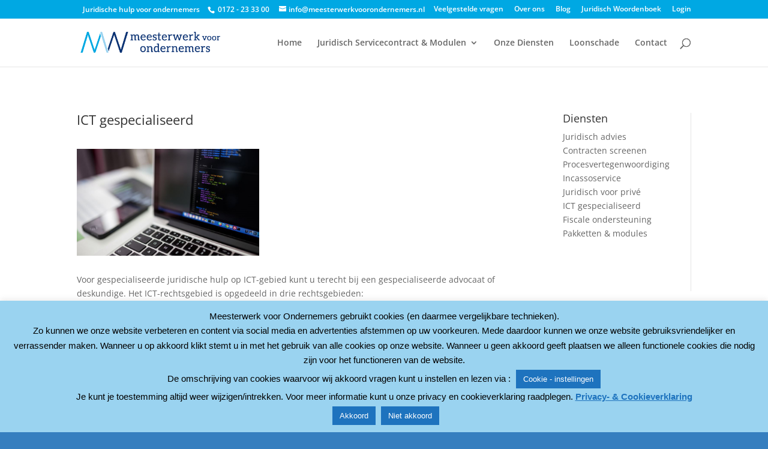

--- FILE ---
content_type: text/html; charset=utf-8
request_url: https://www.google.com/recaptcha/api2/anchor?ar=1&k=6LfHYm8dAAAAAOagtVZTCtpgi32hbjYAfI3OAXa4&co=aHR0cHM6Ly93d3cubWVlc3Rlcndlcmt2b29yb25kZXJuZW1lcnMubmw6NDQz&hl=en&v=PoyoqOPhxBO7pBk68S4YbpHZ&size=invisible&anchor-ms=20000&execute-ms=30000&cb=rd9jd1199osi
body_size: 48782
content:
<!DOCTYPE HTML><html dir="ltr" lang="en"><head><meta http-equiv="Content-Type" content="text/html; charset=UTF-8">
<meta http-equiv="X-UA-Compatible" content="IE=edge">
<title>reCAPTCHA</title>
<style type="text/css">
/* cyrillic-ext */
@font-face {
  font-family: 'Roboto';
  font-style: normal;
  font-weight: 400;
  font-stretch: 100%;
  src: url(//fonts.gstatic.com/s/roboto/v48/KFO7CnqEu92Fr1ME7kSn66aGLdTylUAMa3GUBHMdazTgWw.woff2) format('woff2');
  unicode-range: U+0460-052F, U+1C80-1C8A, U+20B4, U+2DE0-2DFF, U+A640-A69F, U+FE2E-FE2F;
}
/* cyrillic */
@font-face {
  font-family: 'Roboto';
  font-style: normal;
  font-weight: 400;
  font-stretch: 100%;
  src: url(//fonts.gstatic.com/s/roboto/v48/KFO7CnqEu92Fr1ME7kSn66aGLdTylUAMa3iUBHMdazTgWw.woff2) format('woff2');
  unicode-range: U+0301, U+0400-045F, U+0490-0491, U+04B0-04B1, U+2116;
}
/* greek-ext */
@font-face {
  font-family: 'Roboto';
  font-style: normal;
  font-weight: 400;
  font-stretch: 100%;
  src: url(//fonts.gstatic.com/s/roboto/v48/KFO7CnqEu92Fr1ME7kSn66aGLdTylUAMa3CUBHMdazTgWw.woff2) format('woff2');
  unicode-range: U+1F00-1FFF;
}
/* greek */
@font-face {
  font-family: 'Roboto';
  font-style: normal;
  font-weight: 400;
  font-stretch: 100%;
  src: url(//fonts.gstatic.com/s/roboto/v48/KFO7CnqEu92Fr1ME7kSn66aGLdTylUAMa3-UBHMdazTgWw.woff2) format('woff2');
  unicode-range: U+0370-0377, U+037A-037F, U+0384-038A, U+038C, U+038E-03A1, U+03A3-03FF;
}
/* math */
@font-face {
  font-family: 'Roboto';
  font-style: normal;
  font-weight: 400;
  font-stretch: 100%;
  src: url(//fonts.gstatic.com/s/roboto/v48/KFO7CnqEu92Fr1ME7kSn66aGLdTylUAMawCUBHMdazTgWw.woff2) format('woff2');
  unicode-range: U+0302-0303, U+0305, U+0307-0308, U+0310, U+0312, U+0315, U+031A, U+0326-0327, U+032C, U+032F-0330, U+0332-0333, U+0338, U+033A, U+0346, U+034D, U+0391-03A1, U+03A3-03A9, U+03B1-03C9, U+03D1, U+03D5-03D6, U+03F0-03F1, U+03F4-03F5, U+2016-2017, U+2034-2038, U+203C, U+2040, U+2043, U+2047, U+2050, U+2057, U+205F, U+2070-2071, U+2074-208E, U+2090-209C, U+20D0-20DC, U+20E1, U+20E5-20EF, U+2100-2112, U+2114-2115, U+2117-2121, U+2123-214F, U+2190, U+2192, U+2194-21AE, U+21B0-21E5, U+21F1-21F2, U+21F4-2211, U+2213-2214, U+2216-22FF, U+2308-230B, U+2310, U+2319, U+231C-2321, U+2336-237A, U+237C, U+2395, U+239B-23B7, U+23D0, U+23DC-23E1, U+2474-2475, U+25AF, U+25B3, U+25B7, U+25BD, U+25C1, U+25CA, U+25CC, U+25FB, U+266D-266F, U+27C0-27FF, U+2900-2AFF, U+2B0E-2B11, U+2B30-2B4C, U+2BFE, U+3030, U+FF5B, U+FF5D, U+1D400-1D7FF, U+1EE00-1EEFF;
}
/* symbols */
@font-face {
  font-family: 'Roboto';
  font-style: normal;
  font-weight: 400;
  font-stretch: 100%;
  src: url(//fonts.gstatic.com/s/roboto/v48/KFO7CnqEu92Fr1ME7kSn66aGLdTylUAMaxKUBHMdazTgWw.woff2) format('woff2');
  unicode-range: U+0001-000C, U+000E-001F, U+007F-009F, U+20DD-20E0, U+20E2-20E4, U+2150-218F, U+2190, U+2192, U+2194-2199, U+21AF, U+21E6-21F0, U+21F3, U+2218-2219, U+2299, U+22C4-22C6, U+2300-243F, U+2440-244A, U+2460-24FF, U+25A0-27BF, U+2800-28FF, U+2921-2922, U+2981, U+29BF, U+29EB, U+2B00-2BFF, U+4DC0-4DFF, U+FFF9-FFFB, U+10140-1018E, U+10190-1019C, U+101A0, U+101D0-101FD, U+102E0-102FB, U+10E60-10E7E, U+1D2C0-1D2D3, U+1D2E0-1D37F, U+1F000-1F0FF, U+1F100-1F1AD, U+1F1E6-1F1FF, U+1F30D-1F30F, U+1F315, U+1F31C, U+1F31E, U+1F320-1F32C, U+1F336, U+1F378, U+1F37D, U+1F382, U+1F393-1F39F, U+1F3A7-1F3A8, U+1F3AC-1F3AF, U+1F3C2, U+1F3C4-1F3C6, U+1F3CA-1F3CE, U+1F3D4-1F3E0, U+1F3ED, U+1F3F1-1F3F3, U+1F3F5-1F3F7, U+1F408, U+1F415, U+1F41F, U+1F426, U+1F43F, U+1F441-1F442, U+1F444, U+1F446-1F449, U+1F44C-1F44E, U+1F453, U+1F46A, U+1F47D, U+1F4A3, U+1F4B0, U+1F4B3, U+1F4B9, U+1F4BB, U+1F4BF, U+1F4C8-1F4CB, U+1F4D6, U+1F4DA, U+1F4DF, U+1F4E3-1F4E6, U+1F4EA-1F4ED, U+1F4F7, U+1F4F9-1F4FB, U+1F4FD-1F4FE, U+1F503, U+1F507-1F50B, U+1F50D, U+1F512-1F513, U+1F53E-1F54A, U+1F54F-1F5FA, U+1F610, U+1F650-1F67F, U+1F687, U+1F68D, U+1F691, U+1F694, U+1F698, U+1F6AD, U+1F6B2, U+1F6B9-1F6BA, U+1F6BC, U+1F6C6-1F6CF, U+1F6D3-1F6D7, U+1F6E0-1F6EA, U+1F6F0-1F6F3, U+1F6F7-1F6FC, U+1F700-1F7FF, U+1F800-1F80B, U+1F810-1F847, U+1F850-1F859, U+1F860-1F887, U+1F890-1F8AD, U+1F8B0-1F8BB, U+1F8C0-1F8C1, U+1F900-1F90B, U+1F93B, U+1F946, U+1F984, U+1F996, U+1F9E9, U+1FA00-1FA6F, U+1FA70-1FA7C, U+1FA80-1FA89, U+1FA8F-1FAC6, U+1FACE-1FADC, U+1FADF-1FAE9, U+1FAF0-1FAF8, U+1FB00-1FBFF;
}
/* vietnamese */
@font-face {
  font-family: 'Roboto';
  font-style: normal;
  font-weight: 400;
  font-stretch: 100%;
  src: url(//fonts.gstatic.com/s/roboto/v48/KFO7CnqEu92Fr1ME7kSn66aGLdTylUAMa3OUBHMdazTgWw.woff2) format('woff2');
  unicode-range: U+0102-0103, U+0110-0111, U+0128-0129, U+0168-0169, U+01A0-01A1, U+01AF-01B0, U+0300-0301, U+0303-0304, U+0308-0309, U+0323, U+0329, U+1EA0-1EF9, U+20AB;
}
/* latin-ext */
@font-face {
  font-family: 'Roboto';
  font-style: normal;
  font-weight: 400;
  font-stretch: 100%;
  src: url(//fonts.gstatic.com/s/roboto/v48/KFO7CnqEu92Fr1ME7kSn66aGLdTylUAMa3KUBHMdazTgWw.woff2) format('woff2');
  unicode-range: U+0100-02BA, U+02BD-02C5, U+02C7-02CC, U+02CE-02D7, U+02DD-02FF, U+0304, U+0308, U+0329, U+1D00-1DBF, U+1E00-1E9F, U+1EF2-1EFF, U+2020, U+20A0-20AB, U+20AD-20C0, U+2113, U+2C60-2C7F, U+A720-A7FF;
}
/* latin */
@font-face {
  font-family: 'Roboto';
  font-style: normal;
  font-weight: 400;
  font-stretch: 100%;
  src: url(//fonts.gstatic.com/s/roboto/v48/KFO7CnqEu92Fr1ME7kSn66aGLdTylUAMa3yUBHMdazQ.woff2) format('woff2');
  unicode-range: U+0000-00FF, U+0131, U+0152-0153, U+02BB-02BC, U+02C6, U+02DA, U+02DC, U+0304, U+0308, U+0329, U+2000-206F, U+20AC, U+2122, U+2191, U+2193, U+2212, U+2215, U+FEFF, U+FFFD;
}
/* cyrillic-ext */
@font-face {
  font-family: 'Roboto';
  font-style: normal;
  font-weight: 500;
  font-stretch: 100%;
  src: url(//fonts.gstatic.com/s/roboto/v48/KFO7CnqEu92Fr1ME7kSn66aGLdTylUAMa3GUBHMdazTgWw.woff2) format('woff2');
  unicode-range: U+0460-052F, U+1C80-1C8A, U+20B4, U+2DE0-2DFF, U+A640-A69F, U+FE2E-FE2F;
}
/* cyrillic */
@font-face {
  font-family: 'Roboto';
  font-style: normal;
  font-weight: 500;
  font-stretch: 100%;
  src: url(//fonts.gstatic.com/s/roboto/v48/KFO7CnqEu92Fr1ME7kSn66aGLdTylUAMa3iUBHMdazTgWw.woff2) format('woff2');
  unicode-range: U+0301, U+0400-045F, U+0490-0491, U+04B0-04B1, U+2116;
}
/* greek-ext */
@font-face {
  font-family: 'Roboto';
  font-style: normal;
  font-weight: 500;
  font-stretch: 100%;
  src: url(//fonts.gstatic.com/s/roboto/v48/KFO7CnqEu92Fr1ME7kSn66aGLdTylUAMa3CUBHMdazTgWw.woff2) format('woff2');
  unicode-range: U+1F00-1FFF;
}
/* greek */
@font-face {
  font-family: 'Roboto';
  font-style: normal;
  font-weight: 500;
  font-stretch: 100%;
  src: url(//fonts.gstatic.com/s/roboto/v48/KFO7CnqEu92Fr1ME7kSn66aGLdTylUAMa3-UBHMdazTgWw.woff2) format('woff2');
  unicode-range: U+0370-0377, U+037A-037F, U+0384-038A, U+038C, U+038E-03A1, U+03A3-03FF;
}
/* math */
@font-face {
  font-family: 'Roboto';
  font-style: normal;
  font-weight: 500;
  font-stretch: 100%;
  src: url(//fonts.gstatic.com/s/roboto/v48/KFO7CnqEu92Fr1ME7kSn66aGLdTylUAMawCUBHMdazTgWw.woff2) format('woff2');
  unicode-range: U+0302-0303, U+0305, U+0307-0308, U+0310, U+0312, U+0315, U+031A, U+0326-0327, U+032C, U+032F-0330, U+0332-0333, U+0338, U+033A, U+0346, U+034D, U+0391-03A1, U+03A3-03A9, U+03B1-03C9, U+03D1, U+03D5-03D6, U+03F0-03F1, U+03F4-03F5, U+2016-2017, U+2034-2038, U+203C, U+2040, U+2043, U+2047, U+2050, U+2057, U+205F, U+2070-2071, U+2074-208E, U+2090-209C, U+20D0-20DC, U+20E1, U+20E5-20EF, U+2100-2112, U+2114-2115, U+2117-2121, U+2123-214F, U+2190, U+2192, U+2194-21AE, U+21B0-21E5, U+21F1-21F2, U+21F4-2211, U+2213-2214, U+2216-22FF, U+2308-230B, U+2310, U+2319, U+231C-2321, U+2336-237A, U+237C, U+2395, U+239B-23B7, U+23D0, U+23DC-23E1, U+2474-2475, U+25AF, U+25B3, U+25B7, U+25BD, U+25C1, U+25CA, U+25CC, U+25FB, U+266D-266F, U+27C0-27FF, U+2900-2AFF, U+2B0E-2B11, U+2B30-2B4C, U+2BFE, U+3030, U+FF5B, U+FF5D, U+1D400-1D7FF, U+1EE00-1EEFF;
}
/* symbols */
@font-face {
  font-family: 'Roboto';
  font-style: normal;
  font-weight: 500;
  font-stretch: 100%;
  src: url(//fonts.gstatic.com/s/roboto/v48/KFO7CnqEu92Fr1ME7kSn66aGLdTylUAMaxKUBHMdazTgWw.woff2) format('woff2');
  unicode-range: U+0001-000C, U+000E-001F, U+007F-009F, U+20DD-20E0, U+20E2-20E4, U+2150-218F, U+2190, U+2192, U+2194-2199, U+21AF, U+21E6-21F0, U+21F3, U+2218-2219, U+2299, U+22C4-22C6, U+2300-243F, U+2440-244A, U+2460-24FF, U+25A0-27BF, U+2800-28FF, U+2921-2922, U+2981, U+29BF, U+29EB, U+2B00-2BFF, U+4DC0-4DFF, U+FFF9-FFFB, U+10140-1018E, U+10190-1019C, U+101A0, U+101D0-101FD, U+102E0-102FB, U+10E60-10E7E, U+1D2C0-1D2D3, U+1D2E0-1D37F, U+1F000-1F0FF, U+1F100-1F1AD, U+1F1E6-1F1FF, U+1F30D-1F30F, U+1F315, U+1F31C, U+1F31E, U+1F320-1F32C, U+1F336, U+1F378, U+1F37D, U+1F382, U+1F393-1F39F, U+1F3A7-1F3A8, U+1F3AC-1F3AF, U+1F3C2, U+1F3C4-1F3C6, U+1F3CA-1F3CE, U+1F3D4-1F3E0, U+1F3ED, U+1F3F1-1F3F3, U+1F3F5-1F3F7, U+1F408, U+1F415, U+1F41F, U+1F426, U+1F43F, U+1F441-1F442, U+1F444, U+1F446-1F449, U+1F44C-1F44E, U+1F453, U+1F46A, U+1F47D, U+1F4A3, U+1F4B0, U+1F4B3, U+1F4B9, U+1F4BB, U+1F4BF, U+1F4C8-1F4CB, U+1F4D6, U+1F4DA, U+1F4DF, U+1F4E3-1F4E6, U+1F4EA-1F4ED, U+1F4F7, U+1F4F9-1F4FB, U+1F4FD-1F4FE, U+1F503, U+1F507-1F50B, U+1F50D, U+1F512-1F513, U+1F53E-1F54A, U+1F54F-1F5FA, U+1F610, U+1F650-1F67F, U+1F687, U+1F68D, U+1F691, U+1F694, U+1F698, U+1F6AD, U+1F6B2, U+1F6B9-1F6BA, U+1F6BC, U+1F6C6-1F6CF, U+1F6D3-1F6D7, U+1F6E0-1F6EA, U+1F6F0-1F6F3, U+1F6F7-1F6FC, U+1F700-1F7FF, U+1F800-1F80B, U+1F810-1F847, U+1F850-1F859, U+1F860-1F887, U+1F890-1F8AD, U+1F8B0-1F8BB, U+1F8C0-1F8C1, U+1F900-1F90B, U+1F93B, U+1F946, U+1F984, U+1F996, U+1F9E9, U+1FA00-1FA6F, U+1FA70-1FA7C, U+1FA80-1FA89, U+1FA8F-1FAC6, U+1FACE-1FADC, U+1FADF-1FAE9, U+1FAF0-1FAF8, U+1FB00-1FBFF;
}
/* vietnamese */
@font-face {
  font-family: 'Roboto';
  font-style: normal;
  font-weight: 500;
  font-stretch: 100%;
  src: url(//fonts.gstatic.com/s/roboto/v48/KFO7CnqEu92Fr1ME7kSn66aGLdTylUAMa3OUBHMdazTgWw.woff2) format('woff2');
  unicode-range: U+0102-0103, U+0110-0111, U+0128-0129, U+0168-0169, U+01A0-01A1, U+01AF-01B0, U+0300-0301, U+0303-0304, U+0308-0309, U+0323, U+0329, U+1EA0-1EF9, U+20AB;
}
/* latin-ext */
@font-face {
  font-family: 'Roboto';
  font-style: normal;
  font-weight: 500;
  font-stretch: 100%;
  src: url(//fonts.gstatic.com/s/roboto/v48/KFO7CnqEu92Fr1ME7kSn66aGLdTylUAMa3KUBHMdazTgWw.woff2) format('woff2');
  unicode-range: U+0100-02BA, U+02BD-02C5, U+02C7-02CC, U+02CE-02D7, U+02DD-02FF, U+0304, U+0308, U+0329, U+1D00-1DBF, U+1E00-1E9F, U+1EF2-1EFF, U+2020, U+20A0-20AB, U+20AD-20C0, U+2113, U+2C60-2C7F, U+A720-A7FF;
}
/* latin */
@font-face {
  font-family: 'Roboto';
  font-style: normal;
  font-weight: 500;
  font-stretch: 100%;
  src: url(//fonts.gstatic.com/s/roboto/v48/KFO7CnqEu92Fr1ME7kSn66aGLdTylUAMa3yUBHMdazQ.woff2) format('woff2');
  unicode-range: U+0000-00FF, U+0131, U+0152-0153, U+02BB-02BC, U+02C6, U+02DA, U+02DC, U+0304, U+0308, U+0329, U+2000-206F, U+20AC, U+2122, U+2191, U+2193, U+2212, U+2215, U+FEFF, U+FFFD;
}
/* cyrillic-ext */
@font-face {
  font-family: 'Roboto';
  font-style: normal;
  font-weight: 900;
  font-stretch: 100%;
  src: url(//fonts.gstatic.com/s/roboto/v48/KFO7CnqEu92Fr1ME7kSn66aGLdTylUAMa3GUBHMdazTgWw.woff2) format('woff2');
  unicode-range: U+0460-052F, U+1C80-1C8A, U+20B4, U+2DE0-2DFF, U+A640-A69F, U+FE2E-FE2F;
}
/* cyrillic */
@font-face {
  font-family: 'Roboto';
  font-style: normal;
  font-weight: 900;
  font-stretch: 100%;
  src: url(//fonts.gstatic.com/s/roboto/v48/KFO7CnqEu92Fr1ME7kSn66aGLdTylUAMa3iUBHMdazTgWw.woff2) format('woff2');
  unicode-range: U+0301, U+0400-045F, U+0490-0491, U+04B0-04B1, U+2116;
}
/* greek-ext */
@font-face {
  font-family: 'Roboto';
  font-style: normal;
  font-weight: 900;
  font-stretch: 100%;
  src: url(//fonts.gstatic.com/s/roboto/v48/KFO7CnqEu92Fr1ME7kSn66aGLdTylUAMa3CUBHMdazTgWw.woff2) format('woff2');
  unicode-range: U+1F00-1FFF;
}
/* greek */
@font-face {
  font-family: 'Roboto';
  font-style: normal;
  font-weight: 900;
  font-stretch: 100%;
  src: url(//fonts.gstatic.com/s/roboto/v48/KFO7CnqEu92Fr1ME7kSn66aGLdTylUAMa3-UBHMdazTgWw.woff2) format('woff2');
  unicode-range: U+0370-0377, U+037A-037F, U+0384-038A, U+038C, U+038E-03A1, U+03A3-03FF;
}
/* math */
@font-face {
  font-family: 'Roboto';
  font-style: normal;
  font-weight: 900;
  font-stretch: 100%;
  src: url(//fonts.gstatic.com/s/roboto/v48/KFO7CnqEu92Fr1ME7kSn66aGLdTylUAMawCUBHMdazTgWw.woff2) format('woff2');
  unicode-range: U+0302-0303, U+0305, U+0307-0308, U+0310, U+0312, U+0315, U+031A, U+0326-0327, U+032C, U+032F-0330, U+0332-0333, U+0338, U+033A, U+0346, U+034D, U+0391-03A1, U+03A3-03A9, U+03B1-03C9, U+03D1, U+03D5-03D6, U+03F0-03F1, U+03F4-03F5, U+2016-2017, U+2034-2038, U+203C, U+2040, U+2043, U+2047, U+2050, U+2057, U+205F, U+2070-2071, U+2074-208E, U+2090-209C, U+20D0-20DC, U+20E1, U+20E5-20EF, U+2100-2112, U+2114-2115, U+2117-2121, U+2123-214F, U+2190, U+2192, U+2194-21AE, U+21B0-21E5, U+21F1-21F2, U+21F4-2211, U+2213-2214, U+2216-22FF, U+2308-230B, U+2310, U+2319, U+231C-2321, U+2336-237A, U+237C, U+2395, U+239B-23B7, U+23D0, U+23DC-23E1, U+2474-2475, U+25AF, U+25B3, U+25B7, U+25BD, U+25C1, U+25CA, U+25CC, U+25FB, U+266D-266F, U+27C0-27FF, U+2900-2AFF, U+2B0E-2B11, U+2B30-2B4C, U+2BFE, U+3030, U+FF5B, U+FF5D, U+1D400-1D7FF, U+1EE00-1EEFF;
}
/* symbols */
@font-face {
  font-family: 'Roboto';
  font-style: normal;
  font-weight: 900;
  font-stretch: 100%;
  src: url(//fonts.gstatic.com/s/roboto/v48/KFO7CnqEu92Fr1ME7kSn66aGLdTylUAMaxKUBHMdazTgWw.woff2) format('woff2');
  unicode-range: U+0001-000C, U+000E-001F, U+007F-009F, U+20DD-20E0, U+20E2-20E4, U+2150-218F, U+2190, U+2192, U+2194-2199, U+21AF, U+21E6-21F0, U+21F3, U+2218-2219, U+2299, U+22C4-22C6, U+2300-243F, U+2440-244A, U+2460-24FF, U+25A0-27BF, U+2800-28FF, U+2921-2922, U+2981, U+29BF, U+29EB, U+2B00-2BFF, U+4DC0-4DFF, U+FFF9-FFFB, U+10140-1018E, U+10190-1019C, U+101A0, U+101D0-101FD, U+102E0-102FB, U+10E60-10E7E, U+1D2C0-1D2D3, U+1D2E0-1D37F, U+1F000-1F0FF, U+1F100-1F1AD, U+1F1E6-1F1FF, U+1F30D-1F30F, U+1F315, U+1F31C, U+1F31E, U+1F320-1F32C, U+1F336, U+1F378, U+1F37D, U+1F382, U+1F393-1F39F, U+1F3A7-1F3A8, U+1F3AC-1F3AF, U+1F3C2, U+1F3C4-1F3C6, U+1F3CA-1F3CE, U+1F3D4-1F3E0, U+1F3ED, U+1F3F1-1F3F3, U+1F3F5-1F3F7, U+1F408, U+1F415, U+1F41F, U+1F426, U+1F43F, U+1F441-1F442, U+1F444, U+1F446-1F449, U+1F44C-1F44E, U+1F453, U+1F46A, U+1F47D, U+1F4A3, U+1F4B0, U+1F4B3, U+1F4B9, U+1F4BB, U+1F4BF, U+1F4C8-1F4CB, U+1F4D6, U+1F4DA, U+1F4DF, U+1F4E3-1F4E6, U+1F4EA-1F4ED, U+1F4F7, U+1F4F9-1F4FB, U+1F4FD-1F4FE, U+1F503, U+1F507-1F50B, U+1F50D, U+1F512-1F513, U+1F53E-1F54A, U+1F54F-1F5FA, U+1F610, U+1F650-1F67F, U+1F687, U+1F68D, U+1F691, U+1F694, U+1F698, U+1F6AD, U+1F6B2, U+1F6B9-1F6BA, U+1F6BC, U+1F6C6-1F6CF, U+1F6D3-1F6D7, U+1F6E0-1F6EA, U+1F6F0-1F6F3, U+1F6F7-1F6FC, U+1F700-1F7FF, U+1F800-1F80B, U+1F810-1F847, U+1F850-1F859, U+1F860-1F887, U+1F890-1F8AD, U+1F8B0-1F8BB, U+1F8C0-1F8C1, U+1F900-1F90B, U+1F93B, U+1F946, U+1F984, U+1F996, U+1F9E9, U+1FA00-1FA6F, U+1FA70-1FA7C, U+1FA80-1FA89, U+1FA8F-1FAC6, U+1FACE-1FADC, U+1FADF-1FAE9, U+1FAF0-1FAF8, U+1FB00-1FBFF;
}
/* vietnamese */
@font-face {
  font-family: 'Roboto';
  font-style: normal;
  font-weight: 900;
  font-stretch: 100%;
  src: url(//fonts.gstatic.com/s/roboto/v48/KFO7CnqEu92Fr1ME7kSn66aGLdTylUAMa3OUBHMdazTgWw.woff2) format('woff2');
  unicode-range: U+0102-0103, U+0110-0111, U+0128-0129, U+0168-0169, U+01A0-01A1, U+01AF-01B0, U+0300-0301, U+0303-0304, U+0308-0309, U+0323, U+0329, U+1EA0-1EF9, U+20AB;
}
/* latin-ext */
@font-face {
  font-family: 'Roboto';
  font-style: normal;
  font-weight: 900;
  font-stretch: 100%;
  src: url(//fonts.gstatic.com/s/roboto/v48/KFO7CnqEu92Fr1ME7kSn66aGLdTylUAMa3KUBHMdazTgWw.woff2) format('woff2');
  unicode-range: U+0100-02BA, U+02BD-02C5, U+02C7-02CC, U+02CE-02D7, U+02DD-02FF, U+0304, U+0308, U+0329, U+1D00-1DBF, U+1E00-1E9F, U+1EF2-1EFF, U+2020, U+20A0-20AB, U+20AD-20C0, U+2113, U+2C60-2C7F, U+A720-A7FF;
}
/* latin */
@font-face {
  font-family: 'Roboto';
  font-style: normal;
  font-weight: 900;
  font-stretch: 100%;
  src: url(//fonts.gstatic.com/s/roboto/v48/KFO7CnqEu92Fr1ME7kSn66aGLdTylUAMa3yUBHMdazQ.woff2) format('woff2');
  unicode-range: U+0000-00FF, U+0131, U+0152-0153, U+02BB-02BC, U+02C6, U+02DA, U+02DC, U+0304, U+0308, U+0329, U+2000-206F, U+20AC, U+2122, U+2191, U+2193, U+2212, U+2215, U+FEFF, U+FFFD;
}

</style>
<link rel="stylesheet" type="text/css" href="https://www.gstatic.com/recaptcha/releases/PoyoqOPhxBO7pBk68S4YbpHZ/styles__ltr.css">
<script nonce="hnNVNIoFNzNi7C-wC-Ff-Q" type="text/javascript">window['__recaptcha_api'] = 'https://www.google.com/recaptcha/api2/';</script>
<script type="text/javascript" src="https://www.gstatic.com/recaptcha/releases/PoyoqOPhxBO7pBk68S4YbpHZ/recaptcha__en.js" nonce="hnNVNIoFNzNi7C-wC-Ff-Q">
      
    </script></head>
<body><div id="rc-anchor-alert" class="rc-anchor-alert"></div>
<input type="hidden" id="recaptcha-token" value="[base64]">
<script type="text/javascript" nonce="hnNVNIoFNzNi7C-wC-Ff-Q">
      recaptcha.anchor.Main.init("[\x22ainput\x22,[\x22bgdata\x22,\x22\x22,\[base64]/[base64]/MjU1Ong/[base64]/[base64]/[base64]/[base64]/[base64]/[base64]/[base64]/[base64]/[base64]/[base64]/[base64]/[base64]/[base64]/[base64]/[base64]\\u003d\x22,\[base64]\\u003d\\u003d\x22,\x22YsOzwq1Ef3ZHw7sXB3LDoMKdw6jDo8OZPHDCgDbDo1TChsOowq0WUCHDpcObw6xXw6DDjV4oI8Kjw7EaFg3DsnJ4wpvCo8OLAMKMVcKVw7YlU8Ogw7TDqcOkw7JMRsKPw4DDlTx4TMK7wpTCil7Cq8KOSXNzQ8OBIsKGw5VrCsK0woQzUUI8w6sjwqI1w5/ChQ7DssKHOFAmwpUTw7kRwpgRw5xLJsKkesKgVcORwr0Kw4o3wovDkH96woF1w6nCuATCqCYLbhV+w4tSIMKVwrDCscOewo7DrsKDw6snwoxmw4xuw4EKw7bCkFTCl8KuNsK+Ql1/e8KIwoh/T8OABhpWUsO2cQvCgDgUwq90XsK9JFrCvzfCosKeJcO/w6/DvFLDqiHDpSlnOsOMw6LCnUlgbEPCkMKcJsK7w68ew6thw7HCr8KODnQnJ3l6PMKYRsOSAcO4V8OydjN/[base64]/wpTCoW8Aw6tUS8OSwpw2wpo0WQV1wpYdIAkfAwjCmsO1w5AVw5XCjlRrBsK6acK+wpNVDhTCuSYMw7crBcOnwo9XBE/DrMOlwoEuakorwrvCvEYpB3cHwqBqX8KnS8OcEWxFSMOHDTzDjFTCoSckETRFW8Oxw6zCtUdOw6Y4CnM6wr13UlHCvAXCu8OedFF+aMOQDcO+wrkiwqbCicKuZGBUw4LCnFx6wrkdKMOlZgwwVSI6UcKNw6/DhcO3wo/ClMO6w4d8wqBCRCHDusKDZXbCuy5PwrVPbcKNwpXCgcKbw5LDvsOiw5Aiwp0Rw6nDiMKnOcK8wpbDjnh6RFPCusOew4RRw60mwpo7wrHCqDEfagRNMXhTSsOeD8OYW8KawpXCr8KHTcOmw4hMwoNDw604Ez/CqhwgURvCgDfCs8KTw7bCkFlXUsOEw53Ci8KcScOTw7XCqnVcw6DCi189w5xpAMK3FUrClkFWTMOIIMKJCsKIw5kvwostYMO8w6/[base64]/[base64]/wrrDoU/Cv0TCk8OOw5fDj8OmZcKCwr48wp3CtMO9w4ppw4LDiyTDigjDgEc6wojChkHCnDZ2ZsKxc8Oew7ZKw6XDi8OYeMKKPmlbTMONw4/DmsOGw5LDl8Kxw57Cn8OcYMK/ZTrCuHjDkMOFwoTCj8ONw6LCosKxIcOVw68QeElBMETDg8OZLMOAwpkvw51bwrTCgcKJwrY0w7nDn8KDVcKZw4Zjw5BgSMO6cEPDuFfDgSJQw5DCg8OkTjnDkQwOEjLDhsOLZMONw4pqw5PCpsKuBiZUfsO0MHgxFMOmdSHDniZIwpzCtm1/w4PCjB3CnGRHwoMAwrPDm8OdwozCllMddcOAf8KWaiR5WzjDgAvChcKPwpjCqndjwo/CkcKyOMOcPMOEbcOAwpLCr37CjsKYw6Bvw5hKwqHCvjnChRA2FMOLw4/[base64]/ChMK7w6VqflNKwrLCnwzChMKwwpHCjcKOHsOrwobCnBtfw5jCgFgQwrXCglwXwoM7wprDoEc+wpkpw6PCpcOnQxPDgmzCpR/ChC0Uw5jDlGHDnTbDgG/CgsKbw5LCjVYxccOtwqzDqCJgwpPDqznCiTLDs8KbRMKLTWDCpMO1w4fDlmDDqy0lwrZXwpjDhsKRMMKtd8O7X8Obwr52w6FLwqgdwpAcw6nDv2zDu8KewoTDpsKHw5rDt8ONw79nDBDDjERaw4sGGsO4wrxPRsOTWhFuw6ELwqB8wo/Dk1vDqS/DvHLDkUcjRyFdO8KQfTjCoMOJwo9UFcO/DsOmw5vClEnCu8OWe8Ogw7UrwrQEAhcKw4djwrsTFMOTXMOEfWZcw5HDksO4woDCsMOJJ8OLw5fDu8OMfcKdKWbDlS/DjzfComXDs8O6wq7DtcOWw4vCmyF/PAo7J8OhwrHCkAUJwoMRai/DthHCvcOjwovCoDzDjmLCm8Kjw5PDvMK9w73DpSUcUcOGVMKcDTPDsCvDp2TDhMOgXy3DoiNjw79xw6TCscKhE0BewqUew4bCmHjDgnDDuRHDlsO2XQDCtU4wJWUIw6pjw7/[base64]/w7obAMO6FGHCrlEfw7nDrcObT8KEwqpVLsOYwpB2eMO4w48yVcKGIsOCPit2wpDDhATDtcKKBMOzwrDDpsOcwr1zw6vCmUPCrcONw7LCvHbDu8Kqwq1OwoLDpk1ZwqZQNmXDm8K2wq/CugswK8OjZsKHKANnA2bCl8Krw5/CgsKzwrR4wo7Dg8ONYzsywoDDqWTCnsOdw6onEcKrwqTDvsKZMCHDqcKFa1/CgDU8wpHDpyBbw5pPwpZyw5Ujw5HCnMO2GcKrw6JMRTgHdsOOw6xNw5YQVX9lJhPDgHDCm29+w4vDh2Q0JHw8w4lGw5bDtsOvMMKbw4nCp8KXM8O8O8OCwqsew6zCpGJZwqhzwp9FO8OVw4bCssOfQ2LDvsOWwqlTYcOcwqTCp8OCOcOzw7Y4NDLClxouw4/ChBLDrcOQAMODCyZxw4bCrgMtw7B5YsK/bX3Di8O4wqAGwpHCl8OHC8ODwq9Ha8K9C8Krw6Iow7xEw6vCicODwqEGw5TChMOawo3CmMKFRsKyw5QpEnNuZMO6eyLCpD/[base64]/DqyRNasKnV8KLKMKLw5IuQmoTHsK1agrCjiNmH8KAwoZuHjZswq/DiE/DkMKSBcOUwrHDrHnDv8OSw7XCiEAWw57DnErDpMKkw5U2SMOOacOYw6PCm154McKCw70DBsOiw71uw50/LAxFw73CvMOKwpBqW8Oaw5DDjjFARsOow4lyK8K0wrlKBsO8wrvClWjCm8O6FsOWMkTDmD8Mwq3CqXDDvEICw4lzdzlteTFXw5hOQgx3w6zCnQpSI8KHRsK6CV9aMgHDoMK/wqdKwq/DpGEFwqfChANdLcK/SMKVQVbCvU3DvsKwNcKGwrvDhcOUD8KBdMKdaEYmw48vwojCoyoSbsOywrFvwonCo8OWTHLDj8Oww6ojBVLCshl7wpDDhnvDqMOyBMO5V8OPL8OFPj7CgmMpScO0N8OPwpPCnkF/KcKbw6N7GRnCp8OmwobDgcKvN09wwozCl1HDoS4iw4gxw7ZUwrbCkghlw6sowpdlw7/CrsKKw4BDMABaZmk2J1DDpH/[base64]/CkMKywqBbwqYrw5PDu8KWw5srwpZvwr/[base64]/wonDjRnDlMK8XsKjJGouBQDDiD7CoMOGc8KnZcODUBRtEno5w7U2w4PCh8KyLMO3NcKIw4l/fx4ow5dMNWLDjjF8e2nCiTXCk8Khw4XDqsO1w4MJK0nDoMKjw6/[base64]/[base64]/DlcOAw6B0QTNaOcKmw7l5IsOtwpl3MTV9WBXDs2EGY8O4wqVZwoTDvGfCisOdw4JPY8K/PCdrHg0Awq3DusKMUMKaw6fCn2Z3VzPCmk8Mw4x2w5/CimxdfjMww53DrhZBcycVUsOOWcO4woogwpXCnFvDpWJkwqzCmi0QwpbCnRkWbsOkwoVQwpbDmsKUw4LCsMOSPsO0w4rDoUABw4J1w7ViGsOcGcK6wpkrZMKVwpt9wrY7QMOqw7QkBXXDucOJwotgw7IHW8KkC8OYwqnCmMO6XRJbUCHCqEbChQ/DnMO5dsO7wp7DtcO9ABZFNwnCkUAmND9kacKBwogFw7A5Fl4gAcOSwpkjV8OnwrJBQcO7w74Rw53CjQfCkCxRM8KEwrbCucKaworDnMK/wr3DgsK8woPCicOewpgVw6p9LsKTXMKIw60awr/[base64]/[base64]/NiHCuCrDpcOTe8K+NAUnewVPBHzCnsKFw4YvwrR6Ew5hw6HDn8KVw4jDjcKdw57CjjQVJ8OXOSbDnRFMw57Cn8ODfMOiwpnDux3DlMKPwrFdOsKGwq7Cq8OJTyYPTcKUwrzDo2UYPmBuw5PCkcOPw5ErIjjCocOswrrDlcOpwrDDmTcCw7k7wq/[base64]/XynCgMOTw4Z4OMO3AcK4TDLCjiEowoXDh13CgcOlw7bDgsKAEVhHwrh0w6g7B8K3IcObwo3ChktCw5nDqR1Hw7zChkXCrGN5w40cacOyFsKpwogPcwzDjhVEC8KDU0LCusK/w7RywqtEw4MAwoXDvcKWw4rDgwHDmnFKL8OdSmNpa1XDuzpUwq7CnhPCrsOJBzwpw5U3P2p2w6TCp8OoDknCmUsIW8OBCcKAKsKIacOnwrdYwpnCr2M5YGjDklzDmWbDnktHTcOmw71wCMKVGGoIwrfDjcOhJn1pKsOdOsKhwrDCsjvCtCpyFl9nw4DCnQ/[base64]/[base64]/DnyMvwq/[base64]/TDHCj8K1w4kpCztVwoxpwoXDt2HDhsO9w5LDumsyCQkvSF8xw5IvwpFUw5khPcOpW8OUVMK0WhQoMSHCrHYBJ8OaQ01zwrvDtiM1w7PDoEvDqFnDp8KIw6TCtMOpEcKUEsK1BSjCsCnCh8K+w57Dq8O4ZA/Cs8KrE8OnwrjDpWLDs8KZc8KdKGZLKDwDAcKlwqvClA7CtMO9C8O9w4LCoEDDjMOIwpsGwpgywqQhO8KOMDHDqcK0w7vCssOEw7M8w4YnIhXCjH4aG8O0w6zCtFHDu8OFbsOZcsKPw4pzw7zDnALDt29ZVMKbH8OFERRMH8K0IcOjwp0FLMOqWX/[base64]/[base64]/[base64]/[base64]/CocOCw7nClMKyBQLCqgcNDcKsPEDCv8OOw6IyDcKKw61mUMKaGcKtw4XCoMK+wrLCqsO0w4ZSdcKnwq8ndSQLwrLCkcOzDTp4cixJwoUwwploO8KqYMKnw59RCMK2wo41w5dVwojDoWIjw51Aw4AUI1ZKwqjCiGhmUMOzw55Kw5kZw5lCdsOVw7jDv8Kow7gQX8OpC2/DljTDocO1woPDrF3CjFbDjsKHw6LDo3bCuTHDmVjDtMKdwqzDiMOmAMKOwqQDPcOeSMKGNsOcIcKew6wew4klw6zDr8OpwpVHGsO2w4bCpDpgasKMw7h8wroZw7ZNw4lERcKlM8OzN8OTLhkqckUmWCPDqgzDm8OaO8OhwoAPawo/fMKEwrzDrWnDu2Z8WcO6w53CmsO1w6DDn8K9LcOaw7/DpQzCqsOGwofCuzQcKsOdwpFEwrMVwphlwro7wo9zwrNSBFRgFMK+RMKdw65sa8KkwqHCq8KRw6rDo8OkR8KxPT/DhsKtXg5GCcKlTGXDicKPWsO5Jh1GUcOAKGsrwoXCuCEIWMO+w7Ukw6fDgcKJwpzCmcOtw6DCvC7DmkDDiMKzeC4JXXMHwrvCoWbDrW3CkTXChsOow5BDwqwFw45DZElQcQbCl1sswqYDw4dKw7nChSrDmQ3DrMK8CXBDw7/DvcOmw57CjhjDqcKjWsOOwoJFwrwFVzlxe8Kvw6fDm8OxwqHCnsKsO8O7dR3CiABGwr/[base64]/VTHDmEVNw5jCl8KHZG4OdTXCtsKbEcONwqvDjMK6JMKxw4F3LsKuX2vDvXDCq8OPSMOnw5zCmsKlwqtIWisrw6FXVR7DgcOsw79LCS7DvjnCkMKmwp1PQiojw6LCqB4owqsuJmvDrMOXw4vClHV2wr5ow4TCr23DkQhhw73CmW/[base64]/[base64]/[base64]/DjCrDlMKTwpzDq0xhP8Kee8K7w4PDtWPDj8KJX8KFw7PCjMKzDVt/wq7DlyTDojDCqFpeU8OnbVhNIsK4w7/CocKkN0bCiV/DtiLCjcKuw6BqwrwURsOxw5nDmsOqw7cewqBnNcOFMWNQwoo1JV7DocKLDsOtw7rCgXs+HQLDuSfDh8K8w6XCk8OqwofDjS8Gw77DgVfCicOww5A3wqfCoQkQVMKeCsK5w6TCocOCISbCmlJ6w6/Ck8OxwrB0w6LDjk7DgcKoRyI1LQMqcjYwe8KLw5bCvnEIdMK7w6UPDsKWREjCtsObwpjCvcKWwpdGEyEvC3ZsdBJSC8OFw7pwVw/CocOpVsORw6wtI2fDjDTDjALCpsKswojDkgNgQwwcw5d7MxvDtgNxwqUYGMKqw4fDlFDDqMO9wrM2wqLClcO1ZMKUTXPCn8O0w7/DjcOBQsOww4LDgsKBw400w6cjwo9Hw5zCj8KNw4tEwqvCqMOYwo3DiyRKRcOsQsOWHDLDoHQkw7PCjEI4w7bDqyFMwrM4w6LDrADDjkAHEsOQwpEZacO2J8OiLcKPwrBxw5HDqxnDvMOeKFthGS/[base64]/CtSfDl0rDvUjDvTXClcKpwrh5woHCjMKLSGrDmjzCt8KkAy3Ci0LDtcKzw6oWHcKeGVQcw5PCiGzCiRPDpMKlVsOOwqrDnR00RT3CvhXDgHTCoCoAdhrDgMOmwqc3w4/[base64]/DjnDDt3syw6s0a3LDg8Oew4TDoSjCisOpfMOjw4gaFCNlahLDkmBlwrnDosOfPRLDlsKeHxVQBsOYw4fDisKswq/ChwzCt8O5CUnCisKAw6ANwr3CrjDChMOmD8K4w4sQCUQ0wrLCsz1mbB3Dji1/Yk4VwqQpw7PDhcOBw400FyEbNjUCwrbDr1/Cok4yKsKMMDvCmsOsNSfDjCHDgsKgEhRVc8Klw47DokFsw6/CtsKIK8OBw5/DrcK/w5haw5fCssK1XgjDoUxiwrLCv8Kbw6gcZxvDsMOaf8K5w7QbD8OUw5TCqsOPwp7Cn8ODG8ONwqvDu8KPKC4vURJnFUMxwqcQZx9hBFAmJMOgNMOcYk/[base64]/CpcOGBDp6wrIaJcKBRhJMVCXCqzlKSFMOwpQ3VhoSelcjQVBvWSpTw7lBVkvCvsK9TMOuw6jCrBfDgsO7QMO+bHtpwrPDgMKaQRAEwr4tYsKEw6/[base64]/[base64]/[base64]/wpoYU2fCoMO3VsOFwrfDqxUlYcOSw5ofWMO1ND5lwp1ARjDDgsOuRcOPwp7DrFbDij0iw6VzUcOzwpjDnXZDf8OEwpN0I8KOwokcw4vCgcKAGwnCk8KuSm/[base64]/wpIKO8ONwqfDuAbCtsOrwrvDtcO7OFYVah7DmWLDhC8rK8KlGyvDjMKuw6lVHlcfw53ChMKGfyjClHFAwq/CshpDUsKcJcOew6hswolMaCYwworDpAXCoMKYQkATfxciOWLCtsOBdDjDvRHDmUsgasOvw5fCo8KOKRlCwp4OwrvCpxg8elzCnjoaw4VZwo9iem0HNsOswofCoMKXwrpTw7rCtsOQChXDpcOGwrVGwp/[base64]/NlPDhBrCocOwB8K0UsKsQ8OpwoTDnVc1wr9awpPDmm/CgcODNcK1w4/CgMOfwoEqwqVvwpk2EgHCrcKtZcKACcO9An/[base64]/Dhh0HH1QOw55CwoNqACVzXsKGwr7ClcK8w5zCqwXDrSE4BMO2eMOgTsOYwrfCqMOeTBrDsUkIPRPDu8O/EcOvL3ogbcOyGFDDmsOfHcKNwojCh8OEDsKsw6bDjWXDig7ClkvCtcOSw4nDnsKHM3AUXXZVRBXCm8OYw5vDt8Khwo7DjsO/SsKfFjFdI3IFwpw/YcKfLRrDpcKUwocxwp7CmV4DwpbCqsKywo/DlAjDkMOgw6XDtMOywqRXwpNJHsK6wrrDm8KTPMO4FsOUwrfCt8O6IQ/CnzrDrGHCmMOww6I5Jh5aHcOLwoA2CMK+w7bDgcOKQCHDp8OZecOewr7CkMK2TsKlOxxbRzTCr8OJT8KpR0lIwpfCpSkDM8OLO1ZQwpnDscKPU3/Cu8Ouw5xBYMOOScO1wrgXw5JqacOawoMzARtaSRhwPgTCkcOzF8OGLADDv8KKH8KpflA7wprCnsKHT8O2ai3DlsKew4YkB8OkwqR9w7F+dBBXHcOYIn7CpRzCiMOTKcOhCArDosOQwqhiw50rwrHDisKdwqbDu2ksw7UAwpE7WsKrDsOmeRQFNcOxw4TCiT9tWG/DvcOMXwZ6AMK4cQNzwptrVVbDv8KnIcK3fRTDozLCmVUdFcOwwrMdSyk4O3TDkMOMMVPCrcO8wpZfOcKhwq7DrcO5VMOMbMKdwq7Dp8KAwq7DhUt1w7/Ct8OWd8KbaMO1ZMKzOzzCjlHDgMKRJ8OtEGVfw59hw6/[base64]/Q3pbc8KXRCdfwqbDsMKswqzCncKAFMORE1x2YSASWXZ0VsOGcMK3wobCocKJwqETw7HCtsO8woZoYsOLasOocMOPwog3w4nCjMKgwp7DrsO+wrMlNkrCqnrCsMOzckHCm8KVw5bDkzjDh1bCu8K/woEoJ8OzD8OPw6fCizvDpAlpwpzChMKoT8Ozw4PCoMOfw7QlBcOyw5PDncOxKsKuwr1DasKMeDfDjcKmw63CtjkAwqXDvcKOZ2DCq3vDvMK8w7Nqw4EuM8KMw5dbacOwfEnCp8KhHjbCiWbDnwVGYMObSGHDpnrCkh/DkVfCmH7CqkQDUsKMQsKqwojDpcKrwo/DoAnDmAvCjH/CmcKTw6soHjbDpR7CrBXCrsKMOsOQw4lXwpoJRMKXL2d9w4sFdVpLw7DCj8OcXMORDFPDv3rCscOOwq/CkDNHwpnDq0fDh10oElDDiW45YxrDtsOIVcOYw4oNw4ITw6BcPBh3NUHDk8K4w6zCvF99w7vCjT7Dg0jDhsKsw4VKJkEsUsK/w6rDncKpbMK2w4lowp0Zw59RMMKFwplEw5s0wqtGKMOLOWFRW8KswoATwqPDq8O6wpovw4/DliDDjAfCtsOrOWZ/LcOMQ8KRZWE8w7lfwo10w4wfwr81wqrCuXTCm8OeDsOIwo1iw4PCmsOuQMKfw5zCjz58F1PDohfDkMOEBcOxKcKFIStxwpAsw7DDiwNfwp/Dmj5uZsOHMHDCr8OSdMOLaWEXHcOgw5pKw48jw5bDsyfDsitNw5sxX3rCgcODw5bDrcKqwrc2a3stw6dtw43DqcOQw4h4wpQzwpTCiVkaw6lEw791w7saw65qw4zCiMK2GELCmVlwwrdsex5gw5nCjsO/LMKOAVvDqMKRSMKUwp7DisOsKsOrw4zDmcOWw6tVwoIOccO/[base64]/[base64]/Dtn/DocKQWj8GYxXCkMKJw6ovOQbDrsOAZgHDqhXDscKJcMKlBcKAW8Ocw5dCw7jDtj3CjE/[base64]/CcOgLcOrw59Qf3LCqcOyw7zDjhnCvsO/QAFDKzHDpsKNwrhLw74WwqDDqX1BbcK8EcOcT1PCtlIWwonDj8O8wrV1wrwUasOSwo1cw5Miw4IdC8K2wqjDg8O5B8OoEHzCiCk4w6/[base64]/[base64]/DWHDmmTDpcOoVzVWw4Z1FQoQVMKresOmGWfCtCLDuMO2w4IJwr52TwVqw4Y0w5jCqCDCkDxDM8Ooenc/woETPMKhLsK6w5nCjBQRwqtDw4fDmFPCuHXCscOBJFrDkATCtHZUw68yWyrDr8KgwpI1S8Oqw73DiSvCj1DCgEJMXcOZLMO4VMOTIwIKHl1sw6U2w5bDjAw3B8O8wpXDtsOqwrQ3UsOSEcKww7Qew7M6FsKhwozDrwnCoxTCrsOGdi/[base64]/ChcOMw7I/T8O/f2ESwow6AcOoHQoPw7/CqMKBw7vCvMK9w50rbcO7wqTCiyzDj8OLQsOAMDPDrcO8IWfDtMKKw6EHwpXCqsO7w4FSJD/CgMKkXT4xwoLCtydqw7/DvhF2cHcDw6tdwq1LZMOhM3bChErDhsOZwpnCsCdrw7nDv8Khw63CkMO/SMOVdW3Cn8KUwrXCkcOow4dLwp/CqT8dU21Aw5zDv8KeERp+OMKEw6dJVF/CrMKpMnzCsExlwpQdwq9sw7JhFzUww43CrMKQcD/DsRIKw7vCnCpzT8OMwqbCiMKzwp1Aw4V0SsOgK3HCjWPDp2UCPcKHwoYCw4DDqghjw5luTMKJw5HCoMKVKzfDonN7wozCtFtNwrtoZFLDpyfCgsK/w5rCnWXDnzLDoCVBWcKlwr/ClcKEwqjCoCYlw67DoMOyaRjCm8K8w4rCgcOaEjI2wo/CmCYPIFslwozDncOMwqLCtkNEBmfDlhfDpcKaAsKPMW1gw4vDj8KVCMK2wrtHw7Z/w5XCoE/Cl18NYiLDlsOeJsK0w4ZswojCtyXDrAQPw7LCqSXDpcOlJkY2ITRcLGzClHE4wprCk23Cs8OOwqXDsxvDtMOXZsKuwqLCvsOSfsO4NyfDkwQWecOJbEjDrMOOb8KeFsKqw6vChcKNwpgewobDv27CtiwqfV9cLk/Dl3TCvsOfAsODwrzCkcK+wobDl8OPwrlfCkQRGkcbWndee8OwwpXDnz/Du34WwoJIw5DDscKww7ggw53Cv8OReRdEw6sMacORRQDDuMO5JMKQaT9qw43DghLDncKLYUUzMcOmwqjDuRstwrrDlMOOw4Naw4jCogI7PcKzSMObOnXDkMOoeRJCwp86RcOqHWvDt2Ywwp8/wrZzwqVZWx7CnmrCkG3DiS/DmHfDucOLDR9ZXRcawr/Dnkg3w7TCnsO+w7IxwqbDucOtUEsBw6BAwpRQWMKhHWXCrGnDpcK8aHtQBUDDrsOhYmbCkn4bw40Fw50YACkxJGjClMKEZF/CncOnUMKTQcO1wq8XWcK+Vxw/w7bDtHzDvicfw7M/ch5Vw4tBwq7Dmn3Dr28QKkNYw7vDhcKpwrJ+wpEFbMKXwpcLw4/CmMOOwq7ChUrDlMO4w4DCnGA0ahfCg8OUw5pDUsO3wr9hwrbCh3cCw5F0EAolM8KYwr13w5bDpMODw64kLMKtDcOWKsKaFk4cwpIzw4nDj8Kdw4/[base64]/wpbDuVfCgSUzYsO3V0bDrFPCkMKSwoDDi1VSw6DDscOQw5RwYsKxwrnDuRzDnVjDtB4jw7XDgmzDgHpUAMO9T8KIwpTDoRPDrTbDmcKkwroJwoEVKsO1w4FIwqo/OcOJwoQNU8Ozcm0+LcOaMMK4chhPwoYywrDCpMKxwqNPwqjDuT7DqzERZDDCuhfDpsKUw5Mswq3DojDChhkcwqPDpsKbw6rCuFE2wqLDmCXCi8K1WMO1w7zDh8KZw7zCmlANw5t8w43CmMOwB8Kowp/[base64]/[base64]/MMK+NCjCkMOJCsK0w6M2w43CtUgxwq0lJjrCjzBrwp8RIkkeXG/CmcKZwpjDi8OlcBQIwpTCh00fdsKuBy1cwpx4woPCtB3Cnl7Dnh/[base64]/Ds0RvLi3CvVTCjRx/w77ClwzClsK5w5fCnSApTcKoTVwaasK8ecOSwpPCiMOzw5QqwqTClsOdUUPDsGZpwqHDsUlXfMKAwp18wr7ClXrCpVZ5LCE1w5bDn8Odwp1Kwpgkw5vDrMKwFCTDisKawrk3wrEaFsOSMlPDq8KlwrXCt8KIw7/Dg3NRw73CmR5jwrg1VEHDvcOrKHNZByRlM8OCdMKhBXZnZMK4w5jDnkBIwpkeG2HDhWJ2w7DCj1vChsK2AzYmw7/Cv1QPwojDvz1tW1XDvhDCqj7CvsO6wrbDr8OqLE3DqCzCl8OAKSsQw4zCnigBwpc0b8OlEsOAFEsnw5poIcKCV0E1wo8IwrvDhcKDPsOuUT3CnzPDig3Dk0nCgsO8w7vDjMKGwrRIEsKEAjhCOwwZDy/[base64]/w7ENw6jCscOgw6xkw6VsdXJiXsKsw6gvw65ZCnPCriDDgsONNWnDksKMwpzDrifDnBYJZnNeX2jCpkLDisOyZykew6zDuMKbcTk6OcKdNBUQw5NPw4svZsOpwofCsk8YwpMncgLDpw7CjMO/w7o0ZMOjZ8Ogw5ArSBLCo8OTw57DlsOMwrzCs8KgIjrCrcKbCMKOw78ZegdcJg3Ch8K2w6vDk8Kmwr3DjjVqE35TGDHCnsKNaMO7VcK/[base64]/w4EQwpzCjxg5eQtqwqPDvkjCkVIGwqwuwoXDicK/UMKnw6kvw6BqN8ONw75pwqIcw4XDlUzCv8KNw4NFOHp2w6JHExvCiUbDoEhVDgl8w5pjQGscwqMhOcOmWsKOwrXDjEXDmMKywqfDn8KxwpJ4ci3CiwJHw7UcecO2wqLCvmxTNmTCi8KePsOyNCQVw4LClX/[base64]/a2/ChE0QOsKZVMOlwrzDkcKbwqTCsgrDn8KbwqgMQ8O/woZcwoHCuEPCqgfDmcKZNTLCnjXDl8KsAHTCs8Kjw4nCtxhMOMOmJC3Dl8KPXsOjdcKxw5cWwoxxwqnDjMKawoTClMK0wpoJwrzCrMOdwqzDhHjDvFlIAglMbT9Xw4RCFMOqwoN/w6LDq0MQXSnCqQkTw7gYwpQ4w7HDlSrCpEcWw7HDrlw9woPCgCvDq2sDwot/w706w4I4SlDDpMKKVMO9w4HCnMOlwplTwoARSjwhDj5ACwzCtEA+IsKTw4zCjFB+By/[base64]/DMORw6nCm2F6wo7ChsO9w5I4wrhnwosowrM/cMKpwrLCjMOFw4MVDC19SsOPfmLClsOlBMKZwqBtwpIjw6UNdBAUw6XCtMOkwq/Dh2wCw6Jmwodxw68OwrnCkkzDvzrDo8KwES7CrMKWI1HCo8K3bGPDh8OEMyBaYC9/wpTDtU5Bw5U5wrRxw6IGwqNSRTPDlzlVNMOrw5/CgsO3fcKfdhjCrHcfw7lxwqzCi8O4cFx4w5PDmcKSBm/DnsKpw57Cu2DDksK9wp4PPMKbw4tYIQfDtMKVwoLDpT/ClnHDmMOLGFnCrsOeU0vDvcK9w5QLwrrCgCtAw6DCuUfDtTrDmMOMw4zDqGw/wrjDnMKfwqrDh0TCssKxw6jDs8OWb8KJGAwPR8KbRkYFK1wkw5glw4LDsQTCpH3DnMOwMAXDokrDisOHEMKTwr/CuMOzwrAtw6nDo3XCm2M3UHwxw7vDrDDDjcOnw4vCnsKZccOsw5syOkJqwpAoAG9cFnx1I8OpNT3Dl8KTZCwbwolXw7vCn8KKdcKSRj/ClRdkw7VNDi/Cvlg3VsOawqXDoFTCk1VZCsOsfi58wo/DkUQEw58SYsOowrvCp8OAOcOGw6TCuwzDoWJ8w7ltw5bDqMOtwq5oOsKPw5PCi8Kjw4oudsKFbsKkCWHDr2LCi8Kgwq40F8OYLsOqw6BtM8Obw5jDkURzw6fCkg/CnFgEJXwKwrYYOcK0w53DiAnDjMOiwrLCiw4dB8ObHsKEF2vDvRjCrRlpXiTDm0h2MMOYUw/DrMOAw5d4DFLCg2jDrXXCksOqBMObIMKPw6zCrsOowoh3Ul97w6rDqsKYIMO2cwA/w69Aw7TCjA9bw7zDhsKsw73CmsOswrE4NXJRAMOzCMK6w7bCicKrB03CnsKrw7wCecKqw5FGw7oVw6/CvcOxDcKxIH9EWsKpLTDClcKfNnFUw7M1wqpUJcKSe8KZOCcVw6I2w5rCv8KmehXDvsK5wpvDjVEuXsOPJFZAN8KJS2fClMOmRcOaRsKtJ0zCtgfCoMKiPgo/U1RGwqwkMjJpw7HDgAPCkhfDsiPDjSh/EsOOPXc2w4Ntw5PDpMKxw47Dp8KMSSAKw7fDhDRaw7c4Q396Tz/[base64]/Dg3cKwqEjw68tUgBpesKBQ8KmwoZnXsKMbcOPRmV2wqzCiRnCl8OPwr1OK0A3Ygw8w4XDkcOvw5LCncOAWn7DkXVpf8K2w64UcMOrw4TCiTMkw5fCmsKNMiBww686cMOwbMK1w4NJdGrDjX8GScOZAk7Cp8KkHcK7bHDDslXDtMODVw5Uw6RkwpHCqS/CmznCtDHCncOlwrPCqMKfYMO4w7JCVsOSw40Ow6pvTcOoCiTCmxx+w57DoMKcw6XDqmXCn3XCoRZFE8OJZ8KiViDDjsOEw79Sw6I6QG7CkCLCtsKZwrbCs8Oaw7jDosKGw6zCuEzDjBomKC/[base64]/ClsKiSMKLwqQbwqHDkAvCnH/CvcO/Ny7Dv8OoYMKWw5jDt3RsIkLCgcOXflXCvHZlw4XDjMK4SlDDgsOGwp9BwokHIMKiG8Kqd2zCv3HCimcIw5pHe1bCocKWw5fCssOjw6bDmMOkw4Eyw7F1woDCucKQwqnCj8OrwpQZw5vCgTDCsEphw7HDlsKAw67Dm8OTwqTDhcK/L1XCl8KrX2kSbMKMAMK9RyHDucKXwrNvw5PCtcKMwr/DtRZTasKzGsKjwpzDvMK6OQvCv0R7wrHDlMK8wqbDo8Krwoo9w7EtwpbDucOWw4vDocKEAsKrbhjDt8KxEMOIfEHDmcO6MkfCl8OZZUvCncOvQsOab8ODwrw5w7Aywp9gwrXDvRXCpsORWMKew5jDli7CmyEQCFLCt3FUXSzDvHzCslbDvC/DssK3w7Yrw7bCssOUw4IKw4A+GFYTwpcNNsOpd8OkF8KZwo4ew4k0w73CiT3DgcKGacO5w5HClcOYwrBkdWLCm2DCocOswprDuDwDTghYwqlSHcKJwr5JdcO4wqtswp9XdsO3CFZEwrPCq8OHKMOXw4gUV0PCql3CkRrCtywbcSnDti/DpsOaMkAWw6M7w4rChUsuGBdRFcKGWSfDg8OgQcOow5ZJccOOw5dpw4jDl8OPw60tw5UQw4E/VMKHw6EcDEbDiA1SwpQgw5vDm8OeHTM/ScOtMynDkzbCsVxnFxcTwppfwq7CmwDDvgzDpFpLwqXCnU/DujFtwrsKwqXClAXDjsKUw6M3TmJFNMOYw7/CusOMwqzDpsO/wpnCtEM8c8Kgw4Ymw5DDocKYBGdbw77DrGAte8K2w5bCpcOkLsO5wqQNEMKOUMO2Z3lEw5QtKsOJw7fDviTCtcOIcRoMYTYDwrXCt05Sw6jDnyVYGcKYwqN8bsOlwp/[base64]/Dn8OHwqTDqsOCH8ORbMO2NxLCsj8sMMOlw57Dm8Oxwq/[base64]/Co8KrWyvDjHQhwqrCt1ohwoJpw4zDo8KGw4koL8OpwofDokLDrXnDu8KMLVxLeMOowoHCr8KbFmBSw7TCkcK1wrlbMsK6w4/DjFJ0w5jDlwc+wonDp2k+wp1cQMKzwq4HwppjdMOSODvCi3oeJMKbwrjDksOXw6bDi8K2w5hkS2zDnsOvw6fDhWpve8OAwrdFTMOHw5B9d8OYw7rDvC1kwpNzwoHDiilfYcKVwrXDtcOkcMOLwpTDt8O5a8OKwrfDhHJTfjIbSHPDuMOzw49pb8OiKUYJw5/Di2XCoBjDkwZaNMKZw5RFRsKhwoEowrLDicOwMEDDssKid0XDom/CkcOJBsOAw5XCg3I8wqDCusOew47DtMKnwrnCuH88PsO1OEpTw5vCuMK0wq7Dp8KVwozDvsKPw4Zxwp9aFsK0w5jCpg0SRlkOw7QTaMK1wo/ClcKtw5Ryw6HCvcKTX8OCwpvDsMOFY3rCmcKjwoM5wo0Tw4REJ3g8wpk0H1wmPMKfdHLDtkEiLX4vw5LDhcKceMOPXsOIwr8Nw4low4/CpsK7wq7Ch8KzKRbDuXnDlDAIVxHCvcOrwpt9TBV2w5/Ch1V5wpnCkcKzAMOWwrFRwqcswr9ewrl8wrfDuk/ChX3DgUDDoCnCvB1yZsOjP8KNd1zDqSPDkx8PL8KNwq3DhcKLw5QuR8O8L8Oewr3CisKUKW7Dt8ODwrEmwpJEwoHCvcOld0fCuMKmC8OTw5fClMKIwr0Bwr89JRvDtcKyQHvCnD/CvlEJTENRJcOew4vCm2VRKnPDjsK6FcOMEsKSSyQeFnQ3L1LDkmLDjMOpw5rCvcKnw6hVw4XCg0bDuyfCgkLDsMOAwpbDj8Khw7ttw4oFLTYMZkRqwofDpWvDlnHCiyzDpsOQHgJpAVwywodcwptYTsOfw5B2bCfChMOgw5TDscK+ScOINMKMw6fCusOnw4bDhR/DjsKMw5zDqMOtNkIWw43CrsOjwoPCgQg9w7PDtcKjw7LCtn0mw6kUB8KDcSTDv8Omw58pGMOAP3bCv1R2f1FVOMKJw51KIg3DiEjCsCl0GQxLFgTDnsO3w5/Cj1PCuXpxRSsiwrkqMC8ow6nCuMOSwpQZw48iw63DkMKYwoMew6kkw77Dgw/CvB/[base64]/Cu8Oaw7TDuzDDrEnCqsKKwrjDpcO4Z8KewrvCv8O9SirCnjbDtwXDh8OUwrEdwq/DrwZ/[base64]/DrsKvwoQUwrw2PT/DnMKAMjHDi8KhFMOxwqbCjygrVcKPwq1hwr1JwpVQwrVYInXDvmvDrsKxB8Kbwp4UV8O3wrXCpMKAw60jw6RWFx5FwrPDkMODK2RpXxbCj8ONw54ew7sZV109w7TDlsOQwq7CjB7DvMOpw4wyE8OHGyR1Dn5xw6TDoy7ChMKkWcK3woM3w6cjw69CVyLCpE9QMjd/[base64]/CuQ8gwrXCoG7Dv0o1bsKPw6TCocKLwrnCmsOZw6PCrMOATMKjwrHDjHTDhjLDsMKSasKuK8KCBAVww7TDoHjDtcKQOMOtccK5E3EpE8OYQsKwYw3DsFlofsKuwqjDqMOMw5/DpnUawrh2w6wfw54Aw6HDkDTCgzsDw53DvBnCr8KuYw4Gw6xAw7o/wrIVTcKmwrlqOsKXwqbDncKkZMOgLnNjw4TDicKQZk0vCVfCgMOowo/[base64]/DqyYDW2R7HsKAwqtpETpiR30/[base64]/[base64]/DjsOtS8OrwoUow513BcKzJ8O6TjLCoVbDjsOtVcK2a8Oswolxwqs0SMOiw7gpwqcIw5MyCsKvw7HCvsOnXlUDw4w1wqPDn8OVJsOVw7zCoMKBwplBw7zDvMK5w6vDn8OpFRBDw7Vbw6gcKBNdw75gN8OSMcOhw5Qhwowfwp/DrcKrw7o9d8KfwqPCvsOIJ0DDvMOuVRtXw41iFkLCncOoMsO/wqvCpsKSw6TDpngvw4TCvsKrwokbw77CgxXChcOIwpLCm8KcwqsLRTvCu0tXesO4fcK7dsKTNsO/Q8O3w5ZDDhPCp8KNfMOFAiBpFMOOw4MVw6TDvsK7wrcjwonDuMOmw7LDj0pzUCBQYRpwLGjDssOCw5zCr8OSaj9UFUfCt8KbPDZqw6FWXXFHw7oHfjFVHcK2w6HCtTwedsO3NMKFfcK+wo1+w47Dp1FYw7/DtcO0R8K1AsKdAcOswpcqYwDCnWvCpsKyX8OZGV/DlVEGAQ9Cw4UPw4TDmMK/w6VXfMOUwpAgw5XCmiMWwoLDviU\\u003d\x22],null,[\x22conf\x22,null,\x226LfHYm8dAAAAAOagtVZTCtpgi32hbjYAfI3OAXa4\x22,0,null,null,null,1,[21,125,63,73,95,87,41,43,42,83,102,105,109,121],[1017145,362],0,null,null,null,null,0,null,0,null,700,1,null,0,\[base64]/76lBhnEnQkZnOKMAhnM8xEZ\x22,0,1,null,null,1,null,0,0,null,null,null,0],\x22https://www.meesterwerkvoorondernemers.nl:443\x22,null,[3,1,1],null,null,null,1,3600,[\x22https://www.google.com/intl/en/policies/privacy/\x22,\x22https://www.google.com/intl/en/policies/terms/\x22],\x22EMKGqDxngnp3oVDSqTIgPLcqgQkJpHJmUh55srcC/Do\\u003d\x22,1,0,null,1,1768976413228,0,0,[97,23,172,250,72],null,[178,218,43,144,83],\x22RC-VKaZ4BinUjvtMw\x22,null,null,null,null,null,\x220dAFcWeA4VJs2GFAATWDt_bIfTZVaiOA1XLRJzDCU_3Ug9DAKcuT3yXPfXZRsA5VXiaBmr5vzXzjPw_-IdM_7rAUchtvkqTww68g\x22,1769059213236]");
    </script></body></html>